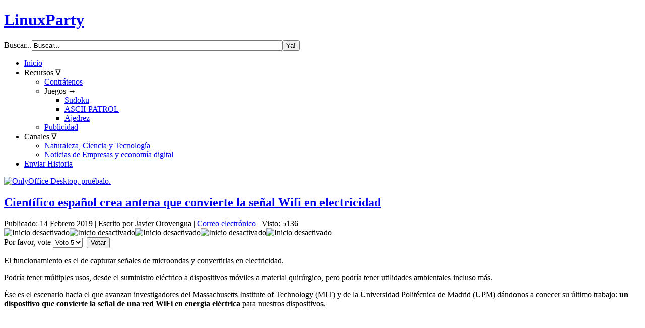

--- FILE ---
content_type: text/html; charset=utf-8
request_url: https://www.linuxparty.es/65-wireless/10155-cientifico-espanol-crea-antena-que-convierte-la-senal-wifi-en-electricidad.html
body_size: 14138
content:
<!DOCTYPE html>
<html dir="ltr" lang="es-es">
<head>
	<!-- Optimised with Easy Frontend SEO Free - Kubik-Rubik Joomla! Extensions - https://kubik-rubik.de/efseo-easy-frontend-seo -->

<!-- Google Tag Manager -->
<script>(function(w,d,s,l,i){w[l]=w[l]||[];w[l].push({'gtm.start':
new Date().getTime(),event:'gtm.js'});var f=d.getElementsByTagName(s)[0],
j=d.createElement(s),dl=l!='dataLayer'?'&l='+l:'';j.async=true;j.src=
'https://www.googletagmanager.com/gtm.js?id='+i+dl;f.parentNode.insertBefore(j,f);
})(window,document,'script','dataLayer','GTM-PF2Z5NXC');</script>
<!-- End Google Tag Manager -->
	
<!-- Google tag (gtag.js) -->
<script async src="https://www.googletagmanager.com/gtag/js?id=G-EMZWQ2RDXY"></script>
<script>
  window.dataLayer = window.dataLayer || [];
  function gtag(){dataLayer.push(arguments);}
  gtag('js', new Date());

  gtag('config', 'G-EMZWQ2RDXY');
</script>

	
	
    <base href="https://www.linuxparty.es/65-wireless/10155-cientifico-espanol-crea-antena-que-convierte-la-senal-wifi-en-electricidad.html" />
	<meta http-equiv="content-type" content="text/html; charset=utf-8" />
	<meta name="keywords" content="dispositivos, corriente, señales, microondas, podría, material, dispositivo, convierte, energía, antena, alterna, funcionamiento, capturar, convertirlas, electricidad, múltiples" />
	<meta name="author" content="Javier Orovengua" />
	<meta name="robots" content="index, follow" />
	<meta name="twitter:card" content="summary_large_image" />
	<meta name="description" content="El funcionamiento es el de capturar señales de microondas y convertirlas en electricidad. Podría tener múltiples usos, desde el suministro eléctrico a dispositivos móviles a material quirúrgico, pero podría tener utilidades ambientales incluso más. Ése es el escenario hacia el que avanzan..." />
	<meta name="generator" content="LinuxParty Noticias" />
	<title>Científico español crea antena que convierte la señal Wifi en electricidad - LinuxParty</title>
	<link href="/templates/linuxpartyv3x/favicon.ico" rel="shortcut icon" type="image/vnd.microsoft.icon" />
	<link href="/components/com_jcomments/tpl/default/style.css?v=3002" rel="stylesheet" type="text/css" />
	<link href="/media/mod_jcomments_latest_commented/css/style.css" rel="stylesheet" type="text/css" />
	<link href="https://www.linuxparty.es/media/com_acymailing/css/module_default.css?v=1707815358" rel="stylesheet" type="text/css" />
	<script type="application/json" class="joomla-script-options new">{"csrf.token":"54504acf7f92d07575c0b7351ee4f346","system.paths":{"root":"","base":""}}</script>
	<script src="/components/com_jcomments/js/jcomments-v2.3.js?v=12" type="text/javascript"></script>
	<script src="/components/com_jcomments/libraries/joomlatune/ajax.js?v=4" type="text/javascript"></script>
	<script src="/media/jui/js/jquery.min.js?aff8e8745c95735ab318404c27ffb713" type="text/javascript"></script>
	<script src="/media/jui/js/jquery-noconflict.js?aff8e8745c95735ab318404c27ffb713" type="text/javascript"></script>
	<script src="/media/jui/js/jquery-migrate.min.js?aff8e8745c95735ab318404c27ffb713" type="text/javascript"></script>
	<script src="/media/jui/js/bootstrap.min.js?aff8e8745c95735ab318404c27ffb713" type="text/javascript"></script>
	<script src="/media/system/js/mootools-core.js?aff8e8745c95735ab318404c27ffb713" type="text/javascript"></script>
	<script src="/media/system/js/core.js?aff8e8745c95735ab318404c27ffb713" type="text/javascript"></script>
	<script src="/media/system/js/mootools-more.js?aff8e8745c95735ab318404c27ffb713" type="text/javascript"></script>
	<script src="/media/system/js/caption.js?aff8e8745c95735ab318404c27ffb713" type="text/javascript"></script>
	<script src="/media/mod_hcatfilter/js/jquery.relatedSelect.min.js" type="text/javascript"></script>
	<script src="/media/mod_hcatfilter/js/hcatfilter.min.js" type="text/javascript"></script>
	<script src="https://www.linuxparty.es/media/com_acymailing/js/acymailing_module.js?v=5130" type="text/javascript" async="async"></script>
	<script type="text/javascript">
jQuery(function($){ initTooltips(); $("body").on("subform-row-add", initTooltips); function initTooltips (event, container) { container = container || document;$(container).find(".hasTooltip").tooltip({"html": true,"container": "body"});} });jQuery(function($) {
			 $('.hasTip').each(function() {
				var title = $(this).attr('title');
				if (title) {
					var parts = title.split('::', 2);
					var mtelement = document.id(this);
					mtelement.store('tip:title', parts[0]);
					mtelement.store('tip:text', parts[1]);
				}
			});
			var JTooltips = new Tips($('.hasTip').get(), {"maxTitleChars": 50,"fixed": false});
		});jQuery(window).on('load',  function() {
				new JCaption('img.caption');
			});
try{
 hCatFilterItems.push({
  element: '#mod-hcatfilter-159',
  options: {"preselect":["65","1"],"root":"1","tree":{"1":[{"title":"Art\u00edculos","value":"123","parent":"1"},{"title":"AMD","value":"2","parent":"1"},{"title":"Android","value":"97","parent":"1"},{"title":"Anuncios","value":"3","parent":"1"},{"title":"Apache","value":"4","parent":"1"},{"title":"Bases de Datos","value":"89","parent":"1"},{"title":"Bitcoin","value":"100","parent":"1"},{"title":"Bromas","value":"5","parent":"1"},{"title":"Censura","value":"7","parent":"1"},{"title":"CentOS","value":"102","parent":"1"},{"title":"Ciencia","value":"8","parent":"1"},{"title":"Cisco","value":"9","parent":"1"},{"title":"CloudComputing","value":"99","parent":"1"},{"title":"Comunicaciones","value":"10","parent":"1"},{"title":"Comunidad","value":"11","parent":"1"},{"title":"Corel","value":"12","parent":"1"},{"title":"Creative Commons","value":"71","parent":"1"},{"title":"Debian","value":"13","parent":"1"},{"title":"Dell","value":"81","parent":"1"},{"title":"Documentaci\u00f3n","value":"15","parent":"1"},{"title":"Docker","value":"115","parent":"1"},{"title":"DragonFly","value":"16","parent":"1"},{"title":"Educaci\u00f3n","value":"17","parent":"1"},{"title":"Email","value":"119","parent":"1"},{"title":"Encriptaci\u00f3n","value":"18","parent":"1"},{"title":"Empleo","value":"14","parent":"1"},{"title":"Energ\u00eda.","value":"85","parent":"1"},{"title":"Espacio","value":"19","parent":"1"},{"title":"Eventos","value":"20","parent":"1"},{"title":"Fallos","value":"6","parent":"1"},{"title":"Fedora","value":"21","parent":"1"},{"title":"Firefox","value":"22","parent":"1"},{"title":"FreeBSD","value":"23","parent":"1"},{"title":"Gimp","value":"24","parent":"1"},{"title":"Gnome","value":"84","parent":"1"},{"title":"Google","value":"72","parent":"1"},{"title":"Gr\u00e1ficos","value":"25","parent":"1"},{"title":"Hackers","value":"26","parent":"1"},{"title":"Hardware","value":"75","parent":"1"},{"title":"Helix","value":"27","parent":"1"},{"title":"HP","value":"76","parent":"1"},{"title":"Humor","value":"67","parent":"1"},{"title":"IBM","value":"83","parent":"1"},{"title":"Intel","value":"28","parent":"1"},{"title":"Inteligencia Artifical","value":"98","parent":"1"},{"title":"Internet","value":"29","parent":"1"},{"title":"Java","value":"30","parent":"1"},{"title":"Juegos","value":"31","parent":"1"},{"title":"Justicia","value":"32","parent":"1"},{"title":"KDE","value":"33","parent":"1"},{"title":"Libros","value":"34","parent":"1"},{"title":"Linux","value":"35","parent":"1"},{"title":"LinuxBiz","value":"36","parent":"1"},{"title":"Linuxparty","value":"82","parent":"1"},{"title":"LPIC","value":"108","parent":"1"},{"title":"Mac","value":"37","parent":"1"},{"title":"Mandriva","value":"38","parent":"1"},{"title":"Matem\u00e1ticas","value":"87","parent":"1"},{"title":"Medicina.","value":"86","parent":"1"},{"title":"Medioambiente","value":"93","parent":"1"},{"title":"Microsoft","value":"39","parent":"1"},{"title":"Mint","value":"101","parent":"1"},{"title":"Mozilla","value":"46","parent":"1"},{"title":"M\u00fasica","value":"41","parent":"1"},{"title":"MySQL","value":"42","parent":"1"},{"title":"Nagios","value":"106","parent":"1"},{"title":"Negocios","value":"43","parent":"1"},{"title":"NetBSD","value":"44","parent":"1"},{"title":"Netscape","value":"45","parent":"1"},{"title":"News","value":"47","parent":"1"},{"title":"Nginx","value":"121","parent":"1"},{"title":"Novell","value":"48","parent":"1"},{"title":"OpenBSD","value":"49","parent":"1"},{"title":"Office-Software","value":"50","parent":"1"},{"title":"Opera","value":"51","parent":"1"},{"title":"OS X","value":"52","parent":"1"},{"title":"Pasta","value":"68","parent":"1"},{"title":"Patentes","value":"70","parent":"1"},{"title":"Pel\u00edculas","value":"40","parent":"1"},{"title":"Peliculasycine","value":"91","parent":"1"},{"title":"PHP","value":"92","parent":"1"},{"title":"Politica","value":"96","parent":"1"},{"title":"Privacidad","value":"53","parent":"1"},{"title":"Programaci\u00f3n","value":"54","parent":"1"},{"title":"RAID","value":"117","parent":"1"},{"title":"RedHat","value":"55","parent":"1"},{"title":"Rob\u00f3tica","value":"78","parent":"1"},{"title":"Salud","value":"120","parent":"1"},{"title":"Samba","value":"56","parent":"1"},{"title":"Scripting","value":"116","parent":"1"},{"title":"Seguridad","value":"57","parent":"1"},{"title":"sgi","value":"58","parent":"1"},{"title":"Slackware","value":"59","parent":"1"},{"title":"Slashdot","value":"73","parent":"1"},{"title":"Software","value":"60","parent":"1"},{"title":"Spam","value":"61","parent":"1"},{"title":"Sun","value":"62","parent":"1"},{"title":"Suse","value":"63","parent":"1"},{"title":"Tecnolog\u00eda","value":"79","parent":"1"},{"title":"Trabajo","value":"125","parent":"1"},{"title":"Transportes","value":"94","parent":"1"},{"title":"Ubuntu","value":"88","parent":"1"},{"title":"UnionEuropea","value":"95","parent":"1"},{"title":"Unix","value":"64","parent":"1"},{"title":"Vacaciones","value":"77","parent":"1"},{"title":"Virtualizaci\u00f3n","value":"109","parent":"1"},{"title":"Wine","value":"113","parent":"1"},{"title":"Wikipedia","value":"69","parent":"1"},{"title":"Wireless","value":"65","parent":"1"},{"title":"X","value":"66","parent":"1"},{"title":"Yahoo!","value":"80","parent":"1"},{"title":"Zoho","value":"90","parent":"1"}]},"choose":"Selecciona..."}
 });
}catch(e){console.error(e)};
	if(typeof acymailingModule == 'undefined'){
				var acymailingModule = [];
			}
			
			acymailingModule['emailRegex'] = /^[a-z0-9!#$%&\'*+\/=?^_`{|}~-]+(?:\.[a-z0-9!#$%&\'*+\/=?^_`{|}~-]+)*\@([a-z0-9-]+\.)+[a-z0-9]{2,20}$/i;

			acymailingModule['NAMECAPTION'] = 'Nombre';
			acymailingModule['NAME_MISSING'] = 'Escribe tu nombre.';
			acymailingModule['EMAILCAPTION'] = 'Correo electrónico';
			acymailingModule['VALID_EMAIL'] = 'Escribe tu disección de correo electrónico.';
			acymailingModule['ACCEPT_TERMS'] = 'Para poder suscribirte, es necesario que hayas leído y aceptes los Términos y Condiciones';
			acymailingModule['CAPTCHA_MISSING'] = 'Por favor ingresa el código de seguridad de la imagen';
			acymailingModule['NO_LIST_SELECTED'] = 'Por favor selecciona la lista a la que deseas suscribirte';
		
acymailingModule['excludeValuesformAcymailing41871'] = [];
acymailingModule['excludeValuesformAcymailing41871']['name'] = 'Nombre';
acymailingModule['excludeValuesformAcymailing41871']['email'] = 'Correo electrónico';

	</script>

    <link rel="stylesheet" href="/templates/system/css/system.css" />
    <link rel="stylesheet" href="/templates/system/css/general.css" />
    <!-- Created by Artisteer v4.3.0.60745 -->
    
    <meta name="viewport" content="initial-scale = 1.0, maximum-scale = 1.0, user-scalable = no, width = device-width" />

    <!--[if lt IE 9]><script src="https://html5shiv.googlecode.com/svn/trunk/html5.js"></script><![endif]-->
    <link rel="stylesheet" href="/templates/linuxpartyv3x/css/template.css" media="screen" type="text/css" />
    <!--[if lte IE 7]><link rel="stylesheet" href="/templates/linuxpartyv3x/css/template.ie7.css" media="screen" /><![endif]-->
    <link rel="stylesheet" href="/templates/linuxpartyv3x/css/template.responsive.css" media="all" type="text/css" />

<link rel="shortcut icon" href="/templates/linuxpartyv3x/favicon.ico" type="image/x-icon" />
    <script>if ('undefined' != typeof jQuery) document._artxJQueryBackup = jQuery;</script>
    <script src="/templates/linuxpartyv3x/jquery.js"></script>
    <script>jQuery.noConflict();</script>

    <script src="/templates/linuxpartyv3x/script.js"></script>
    <script src="/templates/linuxpartyv3x/script.responsive.js"></script>
    <script src="/templates/linuxpartyv3x/modules.js"></script>
        <script>if (document._artxJQueryBackup) jQuery = document._artxJQueryBackup;</script>
</head>
<body>

<!-- Google Tag Manager (noscript) -->
<noscript><iframe src="https://www.googletagmanager.com/ns.html?id=GTM-PF2Z5NXC"
height="0" width="0" style="display:none;visibility:hidden"></iframe></noscript>
<!-- End Google Tag Manager (noscript) -->

<div id="main">
<header class="header">
    <div class="shapes">
        
            </div>

<h1 class="headline">
    <a href="/">LinuxParty</a>
</h1>

                   
                    
</header>
<nav class="nav">
    <div class="nav-inner">
    
<div class="hmenu-extra2"><form action="/" class="search" method="post">
	<div class="search">
		<label for="mod-search-searchword">Buscar...</label><input name="searchword" id="mod-search-searchword" maxlength="200"  class="inputbox" type="text" size="60" value="Buscar..."  onblur="if (this.value=='') this.value='Buscar...';" onfocus="if (this.value=='Buscar...') this.value='';" /><input value="Ya!" class="button search-button " type="submit" onclick="this.form.searchword.focus();"/>	<input type="hidden" name="task" value="search" />
	<input type="hidden" name="option" value="com_search" />
	<input type="hidden" name="Itemid" value="101" />
	</div>
</form>
</div>
<ul class="hmenu"><li class="item-115"><a href="/">Inicio</a></li><li class="item-114 deeper parent"><a>Recursos &nabla;</a><ul><li class="item-117"><a href="https://www.extrehost.com" target="_blank">Contrátenos</a></li><li class="item-119 deeper parent"><a class="separator">Juegos &rarr;</a><ul><li class="item-120"><a href="/recursos/juegos/sudoku.html">Sudoku</a></li><li class="item-325"><a href="/includes/juegos/ascii-patrol/ascii-patrol-html5.html" target="_blank">ASCII-PATROL</a></li><li class="item-327"><a href="/recursos/juegos/ajedrez.html">Ajedrez</a></li></ul></li><li class="item-135"><a href="/recursos/publicidad.html">Publicidad</a></li></ul></li><li class="item-142 deeper parent"><a class="separator">Canales &nabla;</a><ul><li class="item-143"><a href="https://www.ajuca.com">Naturaleza, Ciencia y Tecnología</a></li><li class="item-144"><a href="https://www.dedodigital.com">Noticias de Empresas y economía digital</a></li></ul></li><li class="item-132"><a href="/enviar-articulos.html">Enviar Historia</a></li></ul> 
        </div>
    </nav>
<div class="sheet clearfix">
            <!-- begin nostyle -->
<div class="nostyle">
<!-- begin nostyle content -->
<div class="bannergroup">

	<div class="banneritem">
																																																																			<a
							href="/component/banners/click/25.html" target="_blank" rel="noopener noreferrer"
							title="OnlyOffice">
							<img
								src="https://www.linuxparty.es/images/banners/Banner_768x90px_for_linuxpartyes.png"
								alt="OnlyOffice Desktop, pruébalo."
																							/>
						</a>
																<div class="clr"></div>
	</div>

</div>
<!-- end nostyle content -->
</div>
<!-- end nostyle -->
<div class="layout-wrapper">
                <div class="content-layout">
                    <div class="content-layout-row">
                        <div class="layout-cell content">
<article class="post messages"><div class="postcontent clearfix">
<div id="system-message-container">
</div></div></article><div class="item-page" itemscope itemtype="http://schema.org/Article"><article class="post"><div class="postmetadataheader"><h2 class="postheader"><a href="/65-wireless/10155-cientifico-espanol-crea-antena-que-convierte-la-senal-wifi-en-electricidad.html">Científico español crea antena que convierte la señal Wifi en electricidad</a></h2></div><div class="postheadericons metadata-icons"><span class="postdateicon"><time datetime="2019-02-14T18:34:53+01:00" itemprop="datePublished">Publicado: 14 Febrero 2019</time></span> | <span class="postauthoricon">Escrito por Javier Orovengua</span> | <a href="/component/mailto/?tmpl=component&amp;template=linuxpartyv3x&amp;link=8607c4ad5d935fb9ccd5d55495eba068541e54f2" title="Enviar el enlace a un amigo" onclick="window.open(this.href,'win2','width=400,height=550,menubar=yes,resizable=yes'); return false;" rel="nofollow">			<span class="icon-envelope" aria-hidden="true"></span>
		Correo electrónico	</a> | <meta itemprop="interactionCount" content="UserPageVisits:5136" />Visto: 5136</div><div class="postcontent clearfix"><div><!--
<a target="_blank" href="https://extrehost.com/hosting/hosting-de-empresa" id="bottle" ><img src="/images/banners/extrehost-300x250-1a.jpg" alt="bottle" class="thumbnails" /></a>
--></div>
<div class="content_rating">
		<img src="/media/system/images/rating_star_blank.png" alt="Inicio desactivado" /><img src="/media/system/images/rating_star_blank.png" alt="Inicio desactivado" /><img src="/media/system/images/rating_star_blank.png" alt="Inicio desactivado" /><img src="/media/system/images/rating_star_blank.png" alt="Inicio desactivado" /><img src="/media/system/images/rating_star_blank.png" alt="Inicio desactivado" /></div>
<form method="post" action="https://www.linuxparty.es/65-wireless/10155-cientifico-espanol-crea-antena-que-convierte-la-senal-wifi-en-electricidad.html?hitcount=0" class="form-inline">
	<span class="content_vote">
		<label class="unseen element-invisible" for="content_vote_10155">Por favor, vote</label>
		<select id="content_vote_10155" name="user_rating">
	<option value="1">Voto 1</option>
	<option value="2">Voto 2</option>
	<option value="3">Voto 3</option>
	<option value="4">Voto 4</option>
	<option value="5" selected="selected">Voto 5</option>
</select>
		&#160;<input class="btn btn-mini" type="submit" name="submit_vote" value="Votar" />
		<input type="hidden" name="task" value="article.vote" />
		<input type="hidden" name="hitcount" value="0" />
		<input type="hidden" name="url" value="https://www.linuxparty.es/65-wireless/10155-cientifico-espanol-crea-antena-que-convierte-la-senal-wifi-en-electricidad.html?hitcount=0" />
		<input type="hidden" name="54504acf7f92d07575c0b7351ee4f346" value="1" />	</span>
</form><div class="article"><p>El funcionamiento es el de capturar señales de microondas y convertirlas en electricidad.
<p>Podría tener múltiples usos, desde el suministro eléctrico a dispositivos móviles a material quirúrgico, pero podría tener utilidades ambientales incluso más.
<p>Ése es el escenario hacia el que avanzan investigadores del Massachusetts Institute of Technology (MIT) y de la Universidad Politécnica de Madrid (UPM) dándonos a conecer su último trabajo: <strong>un dispositivo que convierte la señal de una red WiFi en energía eléctrica</strong> para nuestros dispositivos.<div><script async src="https://pagead2.googlesyndication.com/pagead/js/adsbygoogle.js?client=ca-pub-9980632742541964"
     crossorigin="anonymous"></script>
<!-- adsense300x250 -->
<ins class="adsbygoogle"
     style="display:block"
     data-ad-client="ca-pub-9980632742541964"
     data-ad-slot="7881154025"
     data-ad-format="auto"></ins>
<script>
     (adsbygoogle = window.adsbygoogle || []).push({});
</script></div>
 
<p>El elemento clave que ha permitido <a href="https://www.nature.com/articles/s41586-019-0892-1" target="_blank" rel="nofollow">este avance</a>, cuyos detalles aparecen publicados en la revista <em>Nature</em>, es la aplicación de un material bidimensional a una antena rectificadora (o rectena); <strong>un dispositivo que convierte señales microondas en corriente continua</strong>. Los ingenieros han conseguido desarrollar una antena que captura las ondas electromagnéticas, incluidas las que se transmiten en una conexión inalámbrica, en forma de corriente alterna. Al pasar por un rectificador -la pieza que hace posible esa conversión de corriente alterna en continua- la señal se transforma en energía capaz de alimentar dispositivos electrónicos.
<p>Fuente: <a href="https://www.elmundo.es/ciencia-y-salud/ciencia/2019/01/28/5c4f35bdfdddff3f5e8b4611.html" target="_blank">El Mundo.</a><div><p> </p>
<p> </p>
<img style="display: block; margin-left: auto; margin-right: auto;" title="" src="/images/banners/linux-party-png-para-articles.png" alt="" width="5%" height="5%" /></div></div><div class="pager"><a class="hasTip" title="Cómo las comunidades de código abierto están impulsando el futuro de 5G, incluso dentro de un gran gobierno como EE. UU." aria-label="Artículo anterior: Cómo las comunidades de código abierto están impulsando el futuro de 5G, incluso dentro de un gran gobierno como EE. UU." href="/65-wireless/10613-como-las-comunidades-de-codigo-abierto-estan-impulsando-el-futuro-de-5g-incluso-dentro-de-un-gran-gobierno-como-ee-uu.html" rel="prev">
			<span class="icon-chevron-left" aria-hidden="true"></span> <span aria-hidden="true">Anterior</span>		</a><a class="hasTip" title="Comprobar si tu red WiFi WPA2 es hackeable" aria-label="Artículo siguiente: Comprobar si tu red WiFi WPA2 es hackeable" href="/65-wireless/9866-comprobar-si-tu-red-wifi-wpa2-es-hackeable.html" rel="next">
			<span aria-hidden="true">Siguiente</span> <span class="icon-chevron-right" aria-hidden="true"></span>		</a></div><script type="text/javascript">
<!--
var jcomments=new JComments(10155, 'com_content','/component/jcomments/');
jcomments.setList('comments-list');
//-->
</script>
<div id="jc">
<div id="comments"></div>
<a id="addcomments" href="#addcomments"></a>
<p class="message">No estás registrado para postear comentarios</p>
<div id="comments-footer" align="center"><a href="http://www.joomlatune.com" title="JComments" target="_blank">JComments</a></div>
</div></div><div class="postmetadatafooter"><div class="postfootericons metadata-icons"><span class="postcategoryicon">Categoría: <span class="post-metadata-category-name"><a href="/65-wireless.html" itemprop="genre">Wireless</a></span></span></div></div></article></div><div class="content-layout"><div class="content-layout-row"><div class="layout-cell" style="width: 100%;"><article class="post"><div class="postmetadataheader"><h2 class="postheader">Relacionados</h2></div><div class="postcontent clearfix"><ul class="category-module mod-list">
					<li>
			<div class="mod-articles-category-group">Wireless</div>
			<ul>
									<li>
													<a class="mod-articles-category-title " href="/65-wireless/12317-networkmanager-1-48-mejora-la-detección-de-la-capacidad-de-banda-de-6-ghz-para-dispositivos-wi-fi.html">
								NetworkManager 1.48 mejora la detección de la capacidad de banda de 6 GHz para dispositivos Wi-Fi							</a>
						
						
						
						
						
						
						
											</li>
									<li>
													<a class="mod-articles-category-title " href="/65-wireless/36-como-configurar-la-tarjeta-de-red-inalambrica-wifi-en-linux.html">
								Cómo configurar la tarjeta de Red Inalámbrica ( WiFi ) en Linux							</a>
						
						
						
						
						
						
						
											</li>
									<li>
													<a class="mod-articles-category-title " href="/65-wireless/12267-wi-fi-8-cambia-la-velocidad-por-una-experiencia-más-confiable.html">
								 Wi-Fi 8 cambia la velocidad por una experiencia más confiable							</a>
						
						
						
						
						
						
						
											</li>
									<li>
													<a class="mod-articles-category-title " href="/65-wireless/11463-introduccion-a-la-seguridad-wifi-con-aircrack-ng-en-linux.html">
								Introducción a la seguridad Wifi con Aircrack-ng en Linux							</a>
						
						
						
						
						
						
						
											</li>
									<li>
													<a class="mod-articles-category-title " href="/65-wireless/10613-como-las-comunidades-de-codigo-abierto-estan-impulsando-el-futuro-de-5g-incluso-dentro-de-un-gran-gobierno-como-ee-uu.html">
								Cómo las comunidades de código abierto están impulsando el futuro de 5G, incluso dentro de un gran gobierno como EE. UU.							</a>
						
						
						
						
						
						
						
											</li>
									<li>
													<a class="mod-articles-category-title active" href="/65-wireless/10155-cientifico-espanol-crea-antena-que-convierte-la-senal-wifi-en-electricidad.html">
								Científico español crea antena que convierte la señal Wifi en electricidad							</a>
						
						
						
						
						
						
						
											</li>
									<li>
													<a class="mod-articles-category-title " href="/65-wireless/9866-comprobar-si-tu-red-wifi-wpa2-es-hackeable.html">
								Comprobar si tu red WiFi WPA2 es hackeable							</a>
						
						
						
						
						
						
						
											</li>
									<li>
													<a class="mod-articles-category-title " href="/65-wireless/9616-internet-inalambrico-multi-gigabit-sobre-el-tendido-electrico-es-el-objetivo-de-airgig.html">
								Internet inalámbrico multi-gigabit sobre el tendido eléctrico es el objetivo de AirGig							</a>
						
						
						
						
						
						
						
											</li>
									<li>
													<a class="mod-articles-category-title " href="/65-wireless/9575-bruselas-promete-wifi-gratis-en-toda-europa-en-2020.html">
								Bruselas promete wifi gratis en toda Europa en 2020							</a>
						
						
						
						
						
						
						
											</li>
									<li>
													<a class="mod-articles-category-title " href="/65-wireless/9415-como-un-grupo-de-vecinos-hartos-de-una-conexion-tan-lenta-monto-su-propio-servicio-de-internet.html">
								Cómo un grupo de vecinos, hartos de una conexión tan lenta, montó su propio servicio de Internet							</a>
						
						
						
						
						
						
						
											</li>
									<li>
													<a class="mod-articles-category-title " href="/65-wireless/9370-aprovechar-tu-viejo-router-para-ampliar-la-cobertura-wifi-de-casa.html">
								Aprovechar tu viejo router para ampliar la cobertura WiFi de casa							</a>
						
						
						
						
						
						
						
											</li>
									<li>
													<a class="mod-articles-category-title " href="/65-wireless/9236-li-fi-luces-led-se-convierten-en-banda-ancha-de-datos.html">
								Li-Fi: luces LED se convierten en banda ancha de datos 							</a>
						
						
						
						
						
						
						
											</li>
							</ul>
		</li>
			</ul></div></article></div></div></div>


                        </div>
                        <div class="layout-cell sidebar1">
<div class="block clearfix"><div class="blockcontent"><div class="custom"  >
	<table style="width: 100%; text-align: left;" border="1" cellspacing="1" cellpadding="2" bgcolor="#3333ff">
<tbody>
<tr>
<td style="background-color: #aedef4; vertical-align: top;" bgcolor="#3333ff">
<div align="center"><strong><a href="/35-linux/8482-como-instalar-linux-por-primera-vez">Cómo Instalar Linux</a></strong></div>
</td>
</tr>
</tbody>
</table></div></div></div><div class="block clearfix"><div class="blockcontent"><div class="custom"  >
	<table style="text-align: left;" border="0" width="134" cellspacing="2" cellpadding="0">
<tbody>
<tr>
<td style="vertical-align: top;"><br /><br />Redes:</td>
<td style="vertical-align: top;"><br /><a href="/?format=feed&amp;type=atom" target="_blank" rel="noopener noreferrer"><img src="/images/rss-image.png" alt="" border="0" /></a></td>
<td style="vertical-align: top;"><br /><a href="https://www.facebook.com/pages/linuxparty/143613333990?ref=hl" target="_blank" rel="noopener noreferrer"><img src="/images/rss-facebook.png" alt="" border="0" /></a></td>
<td style="vertical-align: top;"><br /><a href="https://twitter.com/linuxparty" target="_blank" rel="noopener noreferrer"><img src="/images/rss-twentty.png" alt="" border="0" /></a></td>
<td style="vertical-align: top;"> </td>
<td style="vertical-align: top;"> </td>
</tr>
</tbody>
</table>
<p> </p></div></div></div><div class="block clearfix"><div class="blockheader"><h3 class="t">Suscribete / Newsletter</h3></div><div class="blockcontent"><div class="acymailing_module" id="acymailing_module_formAcymailing41871">
	<div class="acymailing_fulldiv" id="acymailing_fulldiv_formAcymailing41871"  >
		<form id="formAcymailing41871" action="/" onsubmit="return submitacymailingform('optin','formAcymailing41871')" method="post" name="formAcymailing41871"  >
		<div class="acymailing_module_form" >
			<div class="acymailing_introtext">Suscribete a nuestras Newsletter y periódicamente recibirás un resumen de las noticias publicadas.</div>			<table class="acymailing_form">
				<tr>
												<td class="acyfield_name acy_requiredField">
								<input id="user_name_formAcymailing41871"  onfocus="if(this.value == 'Nombre') this.value = '';" onblur="if(this.value=='') this.value='Nombre';" class="inputbox" type="text" name="user[name]" style="width:90%" value="Nombre" title="Nombre"/>
							</td> </tr><tr>							<td class="acyfield_email acy_requiredField">
								<input id="user_email_formAcymailing41871"  onfocus="if(this.value == 'Correo electrónico') this.value = '';" onblur="if(this.value=='') this.value='Correo electrónico';" class="inputbox" type="text" name="user[email]" style="width:90%" value="Correo electrónico" title="Correo electrónico"/>
							</td> </tr><tr>
					
					<td class="acysubbuttons">
												<input class="button subbutton btn btn-primary" type="submit" value="Suscribirse" name="Submit" onclick="try{ return submitacymailingform('optin','formAcymailing41871'); }catch(err){alert('The form could not be submitted '+err);return false;}"/>
												<input class="button unsubbutton  btn btn-inverse" type="button" value="Cancelar suscrib." name="Submit" onclick="return submitacymailingform('optout','formAcymailing41871')"/>
											</td>
				</tr>
			</table>
			<div class="acymailing_finaltext">
</div>			<input type="hidden" name="ajax" value="0" />
			<input type="hidden" name="acy_source" value="module_157" />
			<input type="hidden" name="ctrl" value="sub"/>
			<input type="hidden" name="task" value="notask"/>
			<input type="hidden" name="redirect" value=""/>
			<input type="hidden" name="redirectunsub" value=""/>
			<input type="hidden" name="option" value="com_acymailing"/>
						<input type="hidden" name="hiddenlists" value="2,1"/>
			<input type="hidden" name="acyformname" value="formAcymailing41871" />
									</div>
		</form>
	</div>
	</div></div></div><div class="block clearfix"><div class="blockcontent"><div class="bannergroup">

	<div class="banneritem">
										<center>
<script async src="https://pagead2.googlesyndication.com/pagead/js/adsbygoogle.js?client=ca-pub-9980632742541964"
     crossorigin="anonymous"></script>
<!-- AdSense-rascacielos-300x600 -->
<ins class="adsbygoogle"
     style="display:inline-block;width:300px;height:600px"
     data-ad-client="ca-pub-9980632742541964"
     data-ad-slot="3431471221"></ins>
<script>
     (adsbygoogle = window.adsbygoogle || []).push({});
</script>
</></center>				<div class="clr"></div>
	</div>

</div></div></div><div class="block clearfix"><div class="blockcontent"><div class="bannergroup">

	<div class="banneritem">
										<script async src="https://pagead2.googlesyndication.com/pagead/js/adsbygoogle.js?client=ca-pub-9980632742541964"
     crossorigin="anonymous"></script>
<!-- adsense300x250 -->
<ins class="adsbygoogle"
     style="display:block"
     data-ad-client="ca-pub-9980632742541964"
     data-ad-slot="7881154025"
     data-ad-format="auto"></ins>
<script>
     (adsbygoogle = window.adsbygoogle || []).push({});
</script>				<div class="clr"></div>
	</></div>

</div></div></div><div class="block clearfix"><div class="blockheader"><h3 class="t">El Top de LinuxParty</h3></div><div class="blockcontent"><ul class="mostread mod-list">
	<li itemscope itemtype="https://schema.org/Article">
		<a href="/35-linux/1732-cambiar-la-hora-y-la-fecha-al-sistema-linux.html" itemprop="url">
			<span itemprop="name">
				Cambiar la Hora y la Fecha al sistema Linux			</span>
		</a>
	</li>
	<li itemscope itemtype="https://schema.org/Article">
		<a href="/65-wireless/36-como-configurar-la-tarjeta-de-red-inalambrica-wifi-en-linux.html" itemprop="url">
			<span itemprop="name">
				Cómo configurar la tarjeta de Red Inalámbrica ( WiFi ) en Linux			</span>
		</a>
	</li>
	<li itemscope itemtype="https://schema.org/Article">
		<a href="/65-wireless/3193-manual-para-hackear-una-red-wifi.html" itemprop="url">
			<span itemprop="name">
				Manual para hackear una red wifi			</span>
		</a>
	</li>
	<li itemscope itemtype="https://schema.org/Article">
		<a href="/29-internet/1944-como-configurar-el-modem-usb-o-tarjeta-gprs-3g-para-linux.html" itemprop="url">
			<span itemprop="name">
				Cómo configurar el Modem USB o Tarjeta GPRS / 3G para Linux.			</span>
		</a>
	</li>
	<li itemscope itemtype="https://schema.org/Article">
		<a href="/29-internet/8969-20-comandos-netstat-para-administradores-de-redes-linux.html" itemprop="url">
			<span itemprop="name">
				20 Comandos Netstat para Administradores de Redes Linux			</span>
		</a>
	</li>
	<li itemscope itemtype="https://schema.org/Article">
		<a href="/26-hackers/9118-29-practicos-ejemplos-de-nmap-para-administradores-de-sistemas-redes.html" itemprop="url">
			<span itemprop="name">
				29 Prácticos ejemplos de Nmap para Administradores de Sistemas / Redes			</span>
		</a>
	</li>
	<li itemscope itemtype="https://schema.org/Article">
		<a href="/54-programacion/6929-tutorial-de-c-c-programar-paso-a-paso-para-linux-windows-y-mac.html" itemprop="url">
			<span itemprop="name">
				Tutorial de C/C++, programar paso a paso, para Linux, Windows y Mac			</span>
		</a>
	</li>
	<li itemscope itemtype="https://schema.org/Article">
		<a href="/42-mysql/3392-exportar-bases-de-datos-de-access-mdb-a-mysql.html" itemprop="url">
			<span itemprop="name">
				Exportar Bases de Datos de Access (MDB) a MySQL			</span>
		</a>
	</li>
	<li itemscope itemtype="https://schema.org/Article">
		<a href="/42-mysql/3991-error-1045-access-denied-for-user-root-localhost-using-password-yes.html" itemprop="url">
			<span itemprop="name">
				ERROR 1045: Access denied for user: 'root@localhost' (Using password: YES)			</span>
		</a>
	</li>
	<li itemscope itemtype="https://schema.org/Article">
		<a href="/57-seguridad/7980-20-ejemplos-iptables-para-administradores-de-sistemas-linux.html" itemprop="url">
			<span itemprop="name">
				20 ejemplos iptables para administradores de sistemas Linux			</span>
		</a>
	</li>
	<li itemscope itemtype="https://schema.org/Article">
		<a href="/29-internet/6038-introduccion-a-los-comandos-snmp-snmpwalk-snmpget-snmptranslate.html" itemprop="url">
			<span itemprop="name">
				Introducción a los comandos SNMP, snmpwalk, snmpget, snmptranslate...			</span>
		</a>
	</li>
	<li itemscope itemtype="https://schema.org/Article">
		<a href="/71-creative-commons/57-como-montar-tu-propio-wiki.html" itemprop="url">
			<span itemprop="name">
				Cómo Montar tu Propio Wiki			</span>
		</a>
	</li>
	<li itemscope itemtype="https://schema.org/Article">
		<a href="/15-documentacion/3658-como-bloquear-fotos-e-imagenes-porno-con-safesquid-servidor-proxy.html" itemprop="url">
			<span itemprop="name">
				Cómo bloquear fotos e imágenes porno con SafeSquid, servidor proxy			</span>
		</a>
	</li>
	<li itemscope itemtype="https://schema.org/Article">
		<a href="/113-wine/4486-instalar-microsoft-office-en-linux-con-wine.html" itemprop="url">
			<span itemprop="name">
				Instalar Microsoft Office en Linux (con Wine)			</span>
		</a>
	</li>
	<li itemscope itemtype="https://schema.org/Article">
		<a href="/54-programacion/4000-programar-y-depurar-en-un-ide-para-php-con-eclipse-plugins-pdt-xdebug-y-remote-debug.html" itemprop="url">
			<span itemprop="name">
				Programar y depurar en un IDE para PHP con Eclipse, plugins PDT, xdebug y Remote debug			</span>
		</a>
	</li>
	<li itemscope itemtype="https://schema.org/Article">
		<a href="/42-mysql/2214-como-crear-una-base-de-datos-mysql-e-inicializar-los-privilegios.html" itemprop="url">
			<span itemprop="name">
				Cómo Crear una Base de Datos MySQL e inicializar los privilegios.			</span>
		</a>
	</li>
	<li itemscope itemtype="https://schema.org/Article">
		<a href="/35-linux/5572-40-cosas-que-probablemente-no-sepas-sobre-linux.html" itemprop="url">
			<span itemprop="name">
				40 cosas que probablemente no sepas sobre Linux			</span>
		</a>
	</li>
	<li itemscope itemtype="https://schema.org/Article">
		<a href="/54-programacion/10350-los-27-mejores-ides-para-programacion-c-c-o-editores-de-codigo-de-linux.html" itemprop="url">
			<span itemprop="name">
				Los 27 mejores IDEs para programación C/C++ o editores de código de Linux			</span>
		</a>
	</li>
	<li itemscope itemtype="https://schema.org/Article">
		<a href="/31-juegos/1282-sexo-violencia-y-tension-en-los-juegos.html" itemprop="url">
			<span itemprop="name">
				Sexo, Violencia, y Tensión en los Juegos.			</span>
		</a>
	</li>
	<li itemscope itemtype="https://schema.org/Article">
		<a href="/35-linux/8923-renombrar-multiples-ficheros-quitar-espacios-cambiar-mayusculas-a-la-vez-en-linux.html" itemprop="url">
			<span itemprop="name">
				Renombrar multiples archivos masivamente en Linux (quitar espacios, cambiar mayúsculas) a la vez en Linux			</span>
		</a>
	</li>
</ul></div></div><div class="block clearfix"><div class="blockheader"><h3 class="t">Donar a LinuxParty</h3></div><div class="blockcontent"><div class="custom"  >
	<p><strong>Probablemente te niegues, pero.. ¿Podrías ayudarnos con una donación?</strong></p>
<form action="https://www.paypal.com/cgi-bin/webscr" method="post"><input name="cmd" type="hidden" value="_s-xclick" /> <input name="hosted_button_id" type="hidden" value="ULEGZDMWN95E2" /> <input name="item_name" type="hidden" value="DONAR A  LINUX-PARTY.com" /> <input name="charset" type="hidden" value="utf-8" /> <input name="no_shipping" type="hidden" value="1" /> <br /> <input name="image_url" type="hidden" value="/images/banners/LogoLeftNew.gif" /> <input alt="PayPal secure payments." height="80%" name="submit" src="https://www.paypal.com/en_US/i/btn/btn_donateCC_LG.gif" type="image" width="80%" /></form></div></div></div><div class="block clearfix_menu"><div class="blockcontent"><ul class="menu"><li class="item-101 current active"><a href="/">Noticias de Linux y tecnología</a></li></ul></div></div><div class="block clearfix"><div class="blockheader"><h3 class="t">Tutorial de Linux</h3></div><div class="blockcontent"><div class="custom"  >
	<table style="width: 100%; text-align: left;" border="1" cellspacing="1" cellpadding="2">
<tbody>
<tr>
<td style="background-color: #aedef4; vertical-align: top;"><br />
<div style="text-align: center;"><a href="/TutorialLinux"> <big style="font-weight: bold;">Tutorial de Linux</big></a><br />
<div style="text-align: center;"><a href="/TutorialLinux/TutorialLinux-6.0-0.pdf" target="_blank">Descarga gratuita aquí.</a> (ver.pdf)</div>
</div>
</td>
</tr>
</tbody>
</table></div></div></div><div class="block clearfix"><div class="blockheader"><h3 class="t">Top 15 artículos por Fecha</h3></div><div class="blockcontent"><div class="top-articles-module">
  <form method="get" action="/">
    <input type="hidden" name="option" value="com_content"/>
    <input type="hidden" name="view" value="featured"/>
    <input type="hidden" name="Itemid" value="101"/>

    <select name="year" onchange="this.form.submit()">
              <option value="2026" >2026</option>
              <option value="2025" selected>2025</option>
              <option value="2024" >2024</option>
              <option value="2023" >2023</option>
              <option value="2022" >2022</option>
              <option value="2021" >2021</option>
              <option value="2020" >2020</option>
              <option value="2019" >2019</option>
              <option value="2018" >2018</option>
              <option value="2017" >2017</option>
              <option value="2016" >2016</option>
          </select>

    <select name="month" onchange="this.form.submit()">
              <option value="1" >Enero</option>
              <option value="2" >Febrero</option>
              <option value="3" >Marzo</option>
              <option value="4" >Abril</option>
              <option value="5" >Mayo</option>
              <option value="6" >Junio</option>
              <option value="7" >Julio</option>
              <option value="8" >Agosto</option>
              <option value="9" >Septiembre</option>
              <option value="10" >Octubre</option>
              <option value="11" >Noviembre</option>
              <option value="12" selected>Diciembre</option>
          </select>
  </form>

  <p><strong>Viendo artículos de: Diciembre de 2025</strong></p>

  <ul class="top-articles-list">
                  <li>
                    <a href="/93-medioambiente/12607-♻️-diez-céntimos-y-dos-máquinas-así-funcionará-el-nuevo-sistema-de-devolución-de-envases-en-españa.html">
            ♻️ “Diez céntimos y dos máquinas”: así funcionará el nuevo sistema de devolución de envases en España          </a> (08/12/2025) - 691 visitas
        </li>
              <li>
                    <a href="/86-medicina/12608-por-que-los-medicos-deciden-hacer-huelga-un-analisis-claro-de-las-razones-detras-de-una-movilizacion-necesaria.html">
            ¿Por qué los médicos deciden hacer huelga? Un análisis claro de las razones detrás de una movilización necesaria          </a> (09/12/2025) - 456 visitas
        </li>
              <li>
                    <a href="/50-office-software/12605-onlyoffice-desktop-editors-9-2-disponible-con-ia,-atajos-de-teclado-personalizables,-grabación-de-macros-y-más.html">
            ONLYOFFICE Desktop Editors 9.2 disponible: con IA, atajos de teclado personalizables, grabación de macros y más          </a> (03/12/2025) - 397 visitas
        </li>
              <li>
                    <a href="/41-musica/12609-el-adios-a-una-leyenda-robe-iniesta-deja-huella-para-siempre.html">
            El adiós a una leyenda: Robe Iniesta deja huella para siempre          </a> (10/12/2025) - 381 visitas
        </li>
              <li>
                    <a href="/85-energia/12615-🔋-de-pasta-térmica-a-batería-de-emergencia-investigadores-chinos-logran-90-wh-kg-con-un-material-sorprendente.html">
            🔋 De pasta térmica a batería de emergencia: investigadores chinos logran 90 Wh/kg con un material sorprendente          </a> (21/12/2025) - 347 visitas
        </li>
              <li>
                    <a href="/10-comunicaciones/12610-por-qué-los-mensajes-inclusivos-no-llegan-cuando-la-forma-eclipsa-al-fondo-lo-dice-la-ciencia.html">
            Por qué los mensajes inclusivos NO llegan: cuando la forma eclipsa al fondo. Lo dice la ciencia          </a> (12/12/2025) - 345 visitas
        </li>
              <li>
                    <a href="/35-linux/12604-zorin-os-18-supera-el-millón-de-descargas-el-linux-más-elegante-conquista-el-escritorio-windows.html">
            Zorin OS 18 supera el millón de descargas: el Linux más elegante conquista el escritorio Windows          </a> (02/12/2025) - 336 visitas
        </li>
              <li>
                    <a href="/32-justicia/12603-golpe-histórico-a-meta-españa-dicta-sentencia-por-abuso-de-datos-y-publicidad-desleal.html">
            Golpe histórico a Meta: España dicta sentencia por abuso de datos y publicidad desleal          </a> (01/12/2025) - 332 visitas
        </li>
              <li>
                    <a href="/86-medicina/12612-¿adiós-a-las-gafas-aprueban-unas-gotas-que-corrigen-la-visión-sin-cirugía.html">
            ¿Adiós a las gafas? Aprueban unas gotas que corrigen la visión sin cirugía          </a> (16/12/2025) - 295 visitas
        </li>
              <li>
                    <a href="/93-medioambiente/12611-🌲-un-árbol-que-frena-incendios-forestales-la-ciencia-nos-da-pistas-para-combatir-el-fuego.html">
            🌲 Un árbol que frena incendios forestales: la ciencia nos da pistas para combatir el fuego          </a> (15/12/2025) - 294 visitas
        </li>
              <li>
                    <a href="/31-juegos/12613-¿por-qué-los-televisores-crt-antiguos-son-el-nuevo-tesoro-para-gamers-retro-🕹️.html">
            ¿Por qué los televisores CRT antiguos son el nuevo tesoro para gamers retro? 🕹️          </a> (17/12/2025) - 273 visitas
        </li>
              <li>
                    <a href="/11-comunidad/12616-cuando-la-inteligencia-lo-oyó-todo-el-mensaje-japonés-tras-hiroshima-que-heló-washington.html">
            Cuando la inteligencia lo oyó todo: el mensaje japonés tras Hiroshima que heló Washington          </a> (22/12/2025) - 266 visitas
        </li>
              <li>
                    <a href="/6-fallos/12617-🕷️-bots-en-sitios-web-una-amenaza-invisible-que-puede-costarte-dinero.html">
            🕷️ Bots en sitios web: una amenaza invisible que puede costarte dinero          </a> (26/12/2025) - 245 visitas
        </li>
              <li>
                    <a href="/123-articulos/12614-proyecto-chrysalis-así-sería-la-nave-interestelar-capaz-de-llevarnos-a-otro-sistema-solar.html">
            Proyecto Chrysalis: así sería la nave interestelar capaz de llevarnos a otro sistema solar          </a> (20/12/2025) - 223 visitas
        </li>
              <li>
                    <a href="/11-comunidad/12606-dinamarca-declara-la-guerra-a-los-deepfakes-con-una-ley-pionera-de-derechos-sobre-tu-imagen.html">
            Dinamarca declara la guerra a los deepfakes con una ley pionera de derechos sobre tu imagen          </a> (08/12/2025) - 206 visitas
        </li>
            </ul>
</div></div></div><div class="block clearfix"><div class="blockheader"><h3 class="t">Últimos comentarios</h3></div><div class="blockcontent"><ul class="jcomments-latest-commented">
		<li>
		<a href="/35-linux/11135-buscar-y-reemplazar-en-vim.html#comments">
							Buscar y reemplazar en Vim&nbsp;(1)
					</a>
	</li>
		<li>
		<a href="/19-espacio/11396-en-italia-ha-caido-un-meteorito-de-mas-de-45-000-millones-de-anos.html#comments">
							En Italia ha caido un meteorito de más de 45.000 millones de años&nbsp;(2)
					</a>
	</li>
		<li>
		<a href="/31-juegos/5784-los-mejores-juegos-de-gnu-linux-–-una-larga-lista.html#comments">
							Los mejores juegos de GNU/Linux – Una larga lista&nbsp;(1)
					</a>
	</li>
		<li>
		<a href="/75-hardware/10502-como-configurar-drbd-para-replicar-el-almacenamiento-en-dos-servidores-centos-7-y-8.html#comments">
							Cómo configurar DRBD para replicar el almacenamiento en dos servidores CentOS 7 y 8&nbsp;(1)
					</a>
	</li>
		<li>
		<a href="/54-programacion/10172-aprender-a-programar-en-basic-con-qb64-la-version-quickbasic-para-linux-macos-y-windows-es-la-opcion-que-las-escuelas-deberian-escoger.html#comments">
							Aprender a programar en Basic con QB64, La versión QuickBASIC para Linux, MacOS y Windows es la opción que las escuelas deberían escoger&nbsp;(2)
					</a>
	</li>
		<li>
		<a href="/35-linux/10633-por-que-linux-no-triunfa-en-el-escritorio.html#comments">
							Por qué Linux no triunfa en el Escritorio.&nbsp;(1)
					</a>
	</li>
		<li>
		<a href="/57-seguridad/8129-configuracion-del-servidor-dns-en-linux.html#comments">
							Configuración del servidor DNS en Linux&nbsp;(3)
					</a>
	</li>
		<li>
		<a href="/54-programacion/10350-los-27-mejores-ides-para-programacion-c-c-o-editores-de-codigo-de-linux.html#comments">
							Los 27 mejores IDEs para programación C/C++ o editores de código de Linux&nbsp;(1)
					</a>
	</li>
		<li>
		<a href="/35-linux/9924-q4os-hace-que-linux-sea-facil-para-todos.html#comments">
							 Q4OS hace que Linux sea fácil para todos &nbsp;(1)
					</a>
	</li>
		<li>
		<a href="/119-email/9093-como-configurar-un-servidor-de-correo-con-postfix-y-dovecot-para-diferentes-necesidades.html#comments">
							Cómo configurar un servidor de correo con Postfix y Dovecot para diferentes necesidades&nbsp;(9)
					</a>
	</li>
	</ul></div></div><div class="block clearfix"><div class="blockheader"><h3 class="t">Filtro por Categorías</h3></div><div class="blockcontent"><div class="hcatfilter">
		<form action="/" method="get" id="mod-hcatfilter-159-form" class="hcatfilter-form">
		<input type="hidden" name="option" value="com_content" />
		<input type="hidden" name="view" value="category" />
		<input type="hidden" name="id" value="1" />
		<input type="hidden" name="Itemid" value="101" />
		<div class="hcatfilter-select">
			<div id="mod-hcatfilter-159"></div>
		</div>
		<div class="hcatfilter-button">
			<input type="submit" class="button btn" value="Filtrar"/>
			<input type="button" class="button reset btn" value="Limpiar"/>
		</div>
	</form>
</div></div></div>



                        </div>

                    </div>
                </div>
            </div>

<footer class="footer">
<div class="content-layout">
    <div class="content-layout-row">
    <div class="layout-cell" style="width: 100%">
        <a title="RSS" class="rss-tag-icon" style="position: absolute; bottom: 8px; left: 6px; line-height: 36px; " href="#"></a><div style="position:relative;padding-left:10px;padding-right:10px"><p><a href="/index.php/8117-contratar-publicidad-en-linuxparty">Publicidad Contacto</a> | <a href="/index.php?format=feed&amp;type=atom" target="_blank">RSS Atom</a> | <a href="http://twitter.com/linuxparty" target="_blank">En Twitter</a> | <a href="https://www.facebook.com/LinuxPartyWeb/?ref=hl" target="_blank">En Facebook</a></p>
<p style="text-align: center;">| <a href="https://services.extrehost.com/index.php/sobre/quienes-somos" target="_blank" rel="nofollow noopener noreferrer">Quienes Somos</a> | <a href="https://services.extrehost.com/index.php/sobre/condiciones-de-uso" target="_blank" rel="nofollow noopener noreferrer">Condiciones de Uso</a> | <a href="https://services.extrehost.com/index.php/sobre/aviso-legal" target="_blank" rel="nofollow noopener noreferrer">Aviso Legal</a> |</p>
         
        <p>Copyleft LinuxParty © 2013.</p><p><br /></p><p><br /></p><p><br /></p></div>
    </div>
    </div>
</div>
<div class="content-layout">
    <div class="content-layout-row">
    <div class="layout-cell" style="width: 33%">
        <p><span style="font-weight: bold;">TECNOLOGÍA</span></p><p><br /></p><p style="text-align: left;"></p><p><a href="http://www.linuxparty.es/">LinuxParty</a><span style="line-height: normal;"></span></p><p></p>
    </div><div class="layout-cell" style="width: 34%">
        <p><span style="font-weight: bold;">CIENCIA</span></p><p><br /></p><p style="text-align: left;"></p><p><a href="http://www.ajuca.com">Ajuca</a><span style="line-height: normal;"></span></p><p></p>
    </div><div class="layout-cell" style="width: 33%">
        <p><span style="font-weight: bold;">ECONOMIA</span></p><p><span style="font-weight: bold;"><br /></span></p><p></p><p><a href="http://www.dedodigital.com/">DedoDigital</a><span style="line-height: normal;"></span></p><p></p>
    </div>
    </div>
</div>
<div class="content-layout">
    <div class="content-layout-row">
    <div class="layout-cell" style="width: 100%">
        <p><br /></p>
    </div>
    </div>
</div>

</footer>

    </div>
    <p class="page-footer">
        <span id="footnote-links">Designed by <a href="http://www.extrehost.com" target="_blank">ExtreHost</a>.</span>
    </p>
</div>


</body>
</html>


--- FILE ---
content_type: text/html; charset=utf-8
request_url: https://www.google.com/recaptcha/api2/aframe
body_size: 267
content:
<!DOCTYPE HTML><html><head><meta http-equiv="content-type" content="text/html; charset=UTF-8"></head><body><script nonce="eQRox7JP4D7yGgaH3Np1XA">/** Anti-fraud and anti-abuse applications only. See google.com/recaptcha */ try{var clients={'sodar':'https://pagead2.googlesyndication.com/pagead/sodar?'};window.addEventListener("message",function(a){try{if(a.source===window.parent){var b=JSON.parse(a.data);var c=clients[b['id']];if(c){var d=document.createElement('img');d.src=c+b['params']+'&rc='+(localStorage.getItem("rc::a")?sessionStorage.getItem("rc::b"):"");window.document.body.appendChild(d);sessionStorage.setItem("rc::e",parseInt(sessionStorage.getItem("rc::e")||0)+1);localStorage.setItem("rc::h",'1768502181361');}}}catch(b){}});window.parent.postMessage("_grecaptcha_ready", "*");}catch(b){}</script></body></html>